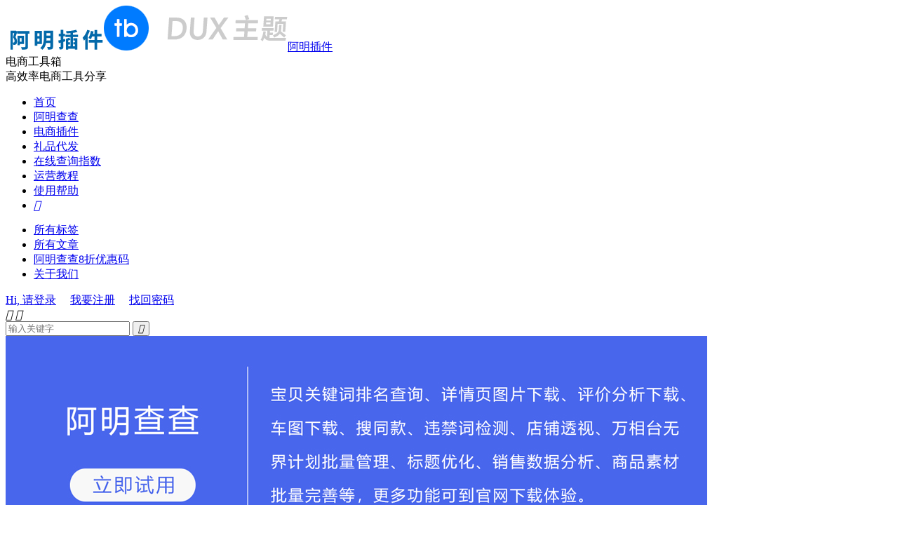

--- FILE ---
content_type: text/html; charset=UTF-8
request_url: https://www.kaqiw.com/tag/%E4%BA%AC%E4%B8%9C%E5%85%B3%E9%94%AE%E8%AF%8D%E6%90%9C%E7%B4%A2%E5%88%86%E6%9E%90
body_size: 7135
content:
<!DOCTYPE HTML>
<html lang="zh-CN">
<head>
<meta name="shenma-site-verification" content="a9b4e86548adcadb1360f3a734179f13_1690361367">
<meta charset="UTF-8">
<meta http-equiv="X-UA-Compatible" content="IE=edge">
<meta name="viewport" content="width=device-width, initial-scale=1.0, user-scalable=0, minimum-scale=1.0, maximum-scale=1.0">
<meta name="apple-mobile-web-app-title" content="阿明插件">
<meta http-equiv="Cache-Control" content="no-siteapp">
<title>京东关键词搜索分析-阿明插件</title>
<meta name='robots' content='max-image-preview:large' />
	<style>img:is([sizes="auto" i], [sizes^="auto," i]) { contain-intrinsic-size: 3000px 1500px }</style>
	<link rel='dns-prefetch' href='//www.kaqiw.com' />
<style id='classic-theme-styles-inline-css' type='text/css'>
/*! This file is auto-generated */
.wp-block-button__link{color:#fff;background-color:#32373c;border-radius:9999px;box-shadow:none;text-decoration:none;padding:calc(.667em + 2px) calc(1.333em + 2px);font-size:1.125em}.wp-block-file__button{background:#32373c;color:#fff;text-decoration:none}
</style>
<style id='global-styles-inline-css' type='text/css'>
:root{--wp--preset--aspect-ratio--square: 1;--wp--preset--aspect-ratio--4-3: 4/3;--wp--preset--aspect-ratio--3-4: 3/4;--wp--preset--aspect-ratio--3-2: 3/2;--wp--preset--aspect-ratio--2-3: 2/3;--wp--preset--aspect-ratio--16-9: 16/9;--wp--preset--aspect-ratio--9-16: 9/16;--wp--preset--color--black: #000000;--wp--preset--color--cyan-bluish-gray: #abb8c3;--wp--preset--color--white: #ffffff;--wp--preset--color--pale-pink: #f78da7;--wp--preset--color--vivid-red: #cf2e2e;--wp--preset--color--luminous-vivid-orange: #ff6900;--wp--preset--color--luminous-vivid-amber: #fcb900;--wp--preset--color--light-green-cyan: #7bdcb5;--wp--preset--color--vivid-green-cyan: #00d084;--wp--preset--color--pale-cyan-blue: #8ed1fc;--wp--preset--color--vivid-cyan-blue: #0693e3;--wp--preset--color--vivid-purple: #9b51e0;--wp--preset--gradient--vivid-cyan-blue-to-vivid-purple: linear-gradient(135deg,rgba(6,147,227,1) 0%,rgb(155,81,224) 100%);--wp--preset--gradient--light-green-cyan-to-vivid-green-cyan: linear-gradient(135deg,rgb(122,220,180) 0%,rgb(0,208,130) 100%);--wp--preset--gradient--luminous-vivid-amber-to-luminous-vivid-orange: linear-gradient(135deg,rgba(252,185,0,1) 0%,rgba(255,105,0,1) 100%);--wp--preset--gradient--luminous-vivid-orange-to-vivid-red: linear-gradient(135deg,rgba(255,105,0,1) 0%,rgb(207,46,46) 100%);--wp--preset--gradient--very-light-gray-to-cyan-bluish-gray: linear-gradient(135deg,rgb(238,238,238) 0%,rgb(169,184,195) 100%);--wp--preset--gradient--cool-to-warm-spectrum: linear-gradient(135deg,rgb(74,234,220) 0%,rgb(151,120,209) 20%,rgb(207,42,186) 40%,rgb(238,44,130) 60%,rgb(251,105,98) 80%,rgb(254,248,76) 100%);--wp--preset--gradient--blush-light-purple: linear-gradient(135deg,rgb(255,206,236) 0%,rgb(152,150,240) 100%);--wp--preset--gradient--blush-bordeaux: linear-gradient(135deg,rgb(254,205,165) 0%,rgb(254,45,45) 50%,rgb(107,0,62) 100%);--wp--preset--gradient--luminous-dusk: linear-gradient(135deg,rgb(255,203,112) 0%,rgb(199,81,192) 50%,rgb(65,88,208) 100%);--wp--preset--gradient--pale-ocean: linear-gradient(135deg,rgb(255,245,203) 0%,rgb(182,227,212) 50%,rgb(51,167,181) 100%);--wp--preset--gradient--electric-grass: linear-gradient(135deg,rgb(202,248,128) 0%,rgb(113,206,126) 100%);--wp--preset--gradient--midnight: linear-gradient(135deg,rgb(2,3,129) 0%,rgb(40,116,252) 100%);--wp--preset--font-size--small: 13px;--wp--preset--font-size--medium: 20px;--wp--preset--font-size--large: 36px;--wp--preset--font-size--x-large: 42px;--wp--preset--spacing--20: 0.44rem;--wp--preset--spacing--30: 0.67rem;--wp--preset--spacing--40: 1rem;--wp--preset--spacing--50: 1.5rem;--wp--preset--spacing--60: 2.25rem;--wp--preset--spacing--70: 3.38rem;--wp--preset--spacing--80: 5.06rem;--wp--preset--shadow--natural: 6px 6px 9px rgba(0, 0, 0, 0.2);--wp--preset--shadow--deep: 12px 12px 50px rgba(0, 0, 0, 0.4);--wp--preset--shadow--sharp: 6px 6px 0px rgba(0, 0, 0, 0.2);--wp--preset--shadow--outlined: 6px 6px 0px -3px rgba(255, 255, 255, 1), 6px 6px rgba(0, 0, 0, 1);--wp--preset--shadow--crisp: 6px 6px 0px rgba(0, 0, 0, 1);}:where(.is-layout-flex){gap: 0.5em;}:where(.is-layout-grid){gap: 0.5em;}body .is-layout-flex{display: flex;}.is-layout-flex{flex-wrap: wrap;align-items: center;}.is-layout-flex > :is(*, div){margin: 0;}body .is-layout-grid{display: grid;}.is-layout-grid > :is(*, div){margin: 0;}:where(.wp-block-columns.is-layout-flex){gap: 2em;}:where(.wp-block-columns.is-layout-grid){gap: 2em;}:where(.wp-block-post-template.is-layout-flex){gap: 1.25em;}:where(.wp-block-post-template.is-layout-grid){gap: 1.25em;}.has-black-color{color: var(--wp--preset--color--black) !important;}.has-cyan-bluish-gray-color{color: var(--wp--preset--color--cyan-bluish-gray) !important;}.has-white-color{color: var(--wp--preset--color--white) !important;}.has-pale-pink-color{color: var(--wp--preset--color--pale-pink) !important;}.has-vivid-red-color{color: var(--wp--preset--color--vivid-red) !important;}.has-luminous-vivid-orange-color{color: var(--wp--preset--color--luminous-vivid-orange) !important;}.has-luminous-vivid-amber-color{color: var(--wp--preset--color--luminous-vivid-amber) !important;}.has-light-green-cyan-color{color: var(--wp--preset--color--light-green-cyan) !important;}.has-vivid-green-cyan-color{color: var(--wp--preset--color--vivid-green-cyan) !important;}.has-pale-cyan-blue-color{color: var(--wp--preset--color--pale-cyan-blue) !important;}.has-vivid-cyan-blue-color{color: var(--wp--preset--color--vivid-cyan-blue) !important;}.has-vivid-purple-color{color: var(--wp--preset--color--vivid-purple) !important;}.has-black-background-color{background-color: var(--wp--preset--color--black) !important;}.has-cyan-bluish-gray-background-color{background-color: var(--wp--preset--color--cyan-bluish-gray) !important;}.has-white-background-color{background-color: var(--wp--preset--color--white) !important;}.has-pale-pink-background-color{background-color: var(--wp--preset--color--pale-pink) !important;}.has-vivid-red-background-color{background-color: var(--wp--preset--color--vivid-red) !important;}.has-luminous-vivid-orange-background-color{background-color: var(--wp--preset--color--luminous-vivid-orange) !important;}.has-luminous-vivid-amber-background-color{background-color: var(--wp--preset--color--luminous-vivid-amber) !important;}.has-light-green-cyan-background-color{background-color: var(--wp--preset--color--light-green-cyan) !important;}.has-vivid-green-cyan-background-color{background-color: var(--wp--preset--color--vivid-green-cyan) !important;}.has-pale-cyan-blue-background-color{background-color: var(--wp--preset--color--pale-cyan-blue) !important;}.has-vivid-cyan-blue-background-color{background-color: var(--wp--preset--color--vivid-cyan-blue) !important;}.has-vivid-purple-background-color{background-color: var(--wp--preset--color--vivid-purple) !important;}.has-black-border-color{border-color: var(--wp--preset--color--black) !important;}.has-cyan-bluish-gray-border-color{border-color: var(--wp--preset--color--cyan-bluish-gray) !important;}.has-white-border-color{border-color: var(--wp--preset--color--white) !important;}.has-pale-pink-border-color{border-color: var(--wp--preset--color--pale-pink) !important;}.has-vivid-red-border-color{border-color: var(--wp--preset--color--vivid-red) !important;}.has-luminous-vivid-orange-border-color{border-color: var(--wp--preset--color--luminous-vivid-orange) !important;}.has-luminous-vivid-amber-border-color{border-color: var(--wp--preset--color--luminous-vivid-amber) !important;}.has-light-green-cyan-border-color{border-color: var(--wp--preset--color--light-green-cyan) !important;}.has-vivid-green-cyan-border-color{border-color: var(--wp--preset--color--vivid-green-cyan) !important;}.has-pale-cyan-blue-border-color{border-color: var(--wp--preset--color--pale-cyan-blue) !important;}.has-vivid-cyan-blue-border-color{border-color: var(--wp--preset--color--vivid-cyan-blue) !important;}.has-vivid-purple-border-color{border-color: var(--wp--preset--color--vivid-purple) !important;}.has-vivid-cyan-blue-to-vivid-purple-gradient-background{background: var(--wp--preset--gradient--vivid-cyan-blue-to-vivid-purple) !important;}.has-light-green-cyan-to-vivid-green-cyan-gradient-background{background: var(--wp--preset--gradient--light-green-cyan-to-vivid-green-cyan) !important;}.has-luminous-vivid-amber-to-luminous-vivid-orange-gradient-background{background: var(--wp--preset--gradient--luminous-vivid-amber-to-luminous-vivid-orange) !important;}.has-luminous-vivid-orange-to-vivid-red-gradient-background{background: var(--wp--preset--gradient--luminous-vivid-orange-to-vivid-red) !important;}.has-very-light-gray-to-cyan-bluish-gray-gradient-background{background: var(--wp--preset--gradient--very-light-gray-to-cyan-bluish-gray) !important;}.has-cool-to-warm-spectrum-gradient-background{background: var(--wp--preset--gradient--cool-to-warm-spectrum) !important;}.has-blush-light-purple-gradient-background{background: var(--wp--preset--gradient--blush-light-purple) !important;}.has-blush-bordeaux-gradient-background{background: var(--wp--preset--gradient--blush-bordeaux) !important;}.has-luminous-dusk-gradient-background{background: var(--wp--preset--gradient--luminous-dusk) !important;}.has-pale-ocean-gradient-background{background: var(--wp--preset--gradient--pale-ocean) !important;}.has-electric-grass-gradient-background{background: var(--wp--preset--gradient--electric-grass) !important;}.has-midnight-gradient-background{background: var(--wp--preset--gradient--midnight) !important;}.has-small-font-size{font-size: var(--wp--preset--font-size--small) !important;}.has-medium-font-size{font-size: var(--wp--preset--font-size--medium) !important;}.has-large-font-size{font-size: var(--wp--preset--font-size--large) !important;}.has-x-large-font-size{font-size: var(--wp--preset--font-size--x-large) !important;}
:where(.wp-block-post-template.is-layout-flex){gap: 1.25em;}:where(.wp-block-post-template.is-layout-grid){gap: 1.25em;}
:where(.wp-block-columns.is-layout-flex){gap: 2em;}:where(.wp-block-columns.is-layout-grid){gap: 2em;}
:root :where(.wp-block-pullquote){font-size: 1.5em;line-height: 1.6;}
</style>
<link rel='stylesheet' id='style-css' href='https://www.kaqiw.com/wp-content/themes/kaqiw/style.css?ver=8.3' type='text/css' media='all' />
<script type="text/javascript" src="https://www.kaqiw.com/wp-content/themes/kaqiw/assets/js/libs/jquery.min.js?ver=8.3" id="jquery-js"></script>
<link rel="https://api.w.org/" href="https://www.kaqiw.com/wp-json/" /><link rel="alternate" title="JSON" type="application/json" href="https://www.kaqiw.com/wp-json/wp/v2/tags/518" /><meta name="keywords" content="京东关键词搜索分析">
<link rel="shortcut icon" href="https://www.kaqiw.com/favicon.ico">
</head>
<body class="archive tag tag-518 wp-theme-kaqiw home nav_fixed m-excerpt-cat m-excerpt-desc site-layout-2 text-justify-on m-sidebar m-list-thumb-left">
<header class="header">
	<div class="container">
		<div class="logo"><a href="https://www.kaqiw.com" title="阿明插件-阿明查查下载|安装|使用教程_详情页数据分析工具"><img src="https://www.kaqiw.com/wp-content/themes/kaqiw/assets/img/logo.png" alt="阿明插件-阿明查查下载|安装|使用教程_详情页数据分析工具"><img class="-dark" src="https://www.kaqiw.com/wp-content/themes/kaqiw/assets/img/logo-dark.png" alt="阿明插件-阿明查查下载|安装|使用教程_详情页数据分析工具">阿明插件</a></div>		<div class="brand">电商工具箱<br>高效率电商工具分享</div>		<ul class="site-nav site-navbar">
			<li><a href="https://www.kaqiw.com/" title="阿明查查首页">首页</a></li>
<li><a href="https://www.kaqiw.com/fl/amingchacha">阿明查查</a></li>
<li><a href="https://www.kaqiw.com/fl/%e7%94%b5%e5%95%86%e6%8f%92%e4%bb%b6">电商插件</a></li>
<li><a href="https://www.kaqiw.com/fl/lipindaifa">礼品代发</a></li>
<li><a target="_blank" href="https://www.kaqiw.com/" title="指数在线查询指数">在线查询指数</a></li>
<li><a href="https://www.kaqiw.com/fl/yyjc" title="电商运营教程">运营教程</a></li>
<li><a href="https://www.kaqiw.com/fl/amgj" title="阿明查查使用帮助">使用帮助</a></li>
							<li class="navto-search"><a href="javascript:;" class="search-show"><i class="tbfa">&#xe611;</i></a></li>
								</ul>
				<div class="topbar">
			<ul class="site-nav topmenu">
				<li><a href="https://www.kaqiw.com/tags">所有标签</a></li>
<li><a href="https://www.kaqiw.com/sywz">所有文章</a></li>
<li><a target="_blank" href="https://www.kaqiw.com/NTZlYz.html">阿明查查8折优惠码</a></li>
<li><a href="https://www.kaqiw.com/about-us">关于我们</a></li>
							</ul>
												<a rel="nofollow" href="https://www.kaqiw.com/wp-login.php?redirect_to=https%3A%2F%2Fwww.kaqiw.com%2F2996.html">Hi, 请登录</a>
					&nbsp; &nbsp; <a rel="nofollow" href="https://www.kaqiw.com/wp-login.php?action=register">我要注册</a>
					&nbsp; &nbsp; <a rel="nofollow" href="https://www.kaqiw.com/wp-login.php?action=lostpassword">找回密码</a>
									</div>
					</div>
</header>
	<div class="m-icon-nav">
		<i class="tbfa">&#xe612;</i>
		<i class="tbfa">&#xe606;</i>
	</div>
<div class="site-search">
	<div class="container">
		<form method="get" class="site-search-form" action="https://www.kaqiw.com/">
    <input class="search-input" name="s" type="text" placeholder="输入关键字" value="" required="required">
    <button class="search-btn" type="submit"><i class="tbfa">&#xe611;</i></button>
</form>	</div>
</div>

<section class="container">
	<div class="content-wrap">
		<div class="content">
			<div class="orbui orbui-tag orbui-tag-01"><a href="https://www.amingchacha.com/?i=kULcfb" target="_blank" rel="nofollow noopener"><img src="https://www.kaqiw.com/images/amingchacha.jpg" alt="阿明查查"></a></div>			<div class="catleader"><h1>标签：京东关键词搜索分析</h1></div><article class="excerpt excerpt-1"><a target="_blank" class="focus" href="https://www.kaqiw.com/2996.html"><img data-src="https://www.kaqiw.com/wp-content/uploads/2023/06/202306070213-220x150.jpg" alt="阿明查查京东详情页工具：京东商品数据分析、关键词搜索分析、详情页与买家秀图片下载-阿明插件" src="https://www.kaqiw.com/wp-content/themes/kaqiw/assets/img/thumbnail.png" class="thumb"></a><header><h2><a target="_blank" href="https://www.kaqiw.com/2996.html" title="阿明查查京东详情页工具：京东商品数据分析、关键词搜索分析、详情页与买家秀图片下载-阿明插件">阿明查查京东详情页工具：京东商品数据分析、关键词搜索分析、详情页与买家秀图片下载</a></h2></header><p class="note">阿明查查京东详情页工具是阿明旗下的一款专注京东商品数据分析、关键词搜索分析、详情页与买家秀图片下载的浏览器插件，通过安装阿明查查插件可以实现在京东详情页查看商品基础数据、店铺分析、买家评价分析、店铺透视、店铺评分分析、详情图主图无水印下载、...</p><div class="meta"><a href="javascript:;" etap="like" class="post-like" data-pid="2996"><i class="tbfa">&#xe64c;</i>赞(<span>0</span>)</a><span class="author"><img class="avatar" data-src="https://www.kaqiw.com/wp-content/uploads/2023/01/cropped-ico-96x96.jpg" src="https://www.kaqiw.com/wp-content/themes/kaqiw/assets/img/avatar-default.png" alt="阿明插件"><a href="https://www.kaqiw.com/author/1">阿明插件</a></span><time>2023-06-07</time><a class="cat" href="https://www.kaqiw.com/fl/amingchacha"><i class="tbfa">&#xe60e;</i>阿明查查</a> <span class="pv">阅读(796)</span></div></article>		</div>
	</div>
	<div class="sidebar">
<div class="widget-on-phone widget widget_ui_posts"><h3>置顶推荐</h3><ul><li><a target="_blank" href="https://www.kaqiw.com/4585.html"><span class="thumbnail"><img data-src="https://www.kaqiw.com/wp-content/uploads/2023/11/202311270106-220x150.jpg" alt="阿明查查1688详情页工具：商品关键词排名查询、成交记录分析、同款货源查找、店铺透视数据分析好帮手！-阿明插件" src="https://www.kaqiw.com/wp-content/themes/kaqiw/assets/img/thumbnail.png" class="thumb"></span><span class="text">阿明查查1688详情页工具：商品关键词排名查询、成交记录分析、同款货源查找、店铺透视数据分析好帮手！</span><span class="muted">2023-11-27</span></a></li>
<li><a target="_blank" href="https://www.kaqiw.com/4577.html"><span class="thumbnail"><img data-src="https://www.kaqiw.com/wp-content/uploads/2023/11/202311240107.jpg" alt="阿明查查抖音巨量千川推广工具：批量创建计划、批量复制计划、批量修改计划，推广高效利器！-阿明插件" src="https://www.kaqiw.com/wp-content/themes/kaqiw/assets/img/thumbnail.png" class="thumb"></span><span class="text">阿明查查抖音巨量千川推广工具：批量创建计划、批量复制计划、批量修改计划，推广高效利器！</span><span class="muted">2023-11-24</span></a></li>
<li><a target="_blank" href="https://www.kaqiw.com/4533.html"><span class="thumbnail"><img data-src="https://www.kaqiw.com/wp-content/uploads/2023/10/202310290126.jpg" alt="阿明代发网：一件代发小商品，礼品代发批发平台-阿明插件" src="https://www.kaqiw.com/wp-content/themes/kaqiw/assets/img/thumbnail.png" class="thumb"></span><span class="text">阿明代发网：一件代发小商品，礼品代发批发平台</span><span class="muted">2023-10-29</span></a></li>
<li><a target="_blank" href="https://www.kaqiw.com/4515.html"><span class="thumbnail"><img data-src="https://www.kaqiw.com/wp-content/uploads/2023/10/202310250119-220x150.jpg" alt="阿明查查淘宝活动素材批量完善工具：新品素材批量完善插件-阿明插件" src="https://www.kaqiw.com/wp-content/themes/kaqiw/assets/img/thumbnail.png" class="thumb"></span><span class="text">阿明查查淘宝活动素材批量完善工具：新品素材批量完善插件</span><span class="muted">2023-10-25</span></a></li>
<li><a target="_blank" href="https://www.kaqiw.com/4353.html"><span class="thumbnail"><img data-src="https://www.kaqiw.com/wp-content/uploads/2023/10/202310040101.jpg" alt="阿明查查客户端怎么样？如何下载？-阿明插件" src="https://www.kaqiw.com/wp-content/themes/kaqiw/assets/img/thumbnail.png" class="thumb"></span><span class="text">阿明查查客户端怎么样？如何下载？</span><span class="muted">2023-10-04</span></a></li>
<li><a target="_blank" href="https://www.kaqiw.com/2628.html"><span class="thumbnail"><img data-src="https://www.kaqiw.com/wp-content/uploads/2023/04/202304190301-220x150.jpg" alt="阿明查查最新升级版：阿明查查插件官网免费下载2023年4月19日更新-阿明插件" src="https://www.kaqiw.com/wp-content/themes/kaqiw/assets/img/thumbnail.png" class="thumb"></span><span class="text">阿明查查最新升级版：阿明查查插件官网免费下载2023年4月19日更新</span><span class="muted">2023-04-19</span></a></li>
</ul></div><div class="widget-on-phone widget widget_ui_posts"><h3>热门文章</h3><ul><li><a target="_blank" href="https://www.kaqiw.com/477.html"><span class="thumbnail"><img data-src="https://www.kaqiw.com/wp-content/uploads/2021/05/kaqiw.com_2021-05-31_13-36-48-220x150.jpg" alt="淘宝阿明查查怎么安装？-阿明插件" src="https://www.kaqiw.com/wp-content/themes/kaqiw/assets/img/thumbnail.png" class="thumb"></span><span class="text">淘宝阿明查查怎么安装？</span><span class="muted">2021-05-31</span></a></li><li><a target="_blank" href="https://www.kaqiw.com/302.html"><span class="thumbnail"><img data-src="https://www.kaqiw.com/wp-content/uploads/2022/11/202306250307.jpg" alt="阿明查查箱-一个专注生意参谋数据转换的浏览器插件-阿明插件" src="https://www.kaqiw.com/wp-content/themes/kaqiw/assets/img/thumbnail.png" class="thumb"></span><span class="text">阿明查查箱-一个专注生意参谋数据转换的浏览器插件</span><span class="muted">2020-07-07</span></a></li><li><a target="_blank" href="https://www.kaqiw.com/473.html"><span class="thumbnail"><img data-src="https://www.kaqiw.com/wp-content/uploads/2023/06/202306200208-220x150.jpg" alt="淘宝阿明查查如何使用？-阿明插件" src="https://www.kaqiw.com/wp-content/themes/kaqiw/assets/img/thumbnail.png" class="thumb"></span><span class="text">淘宝阿明查查如何使用？</span><span class="muted">2021-05-31</span></a></li><li><a target="_blank" href="https://www.kaqiw.com/578.html"><span class="thumbnail"><img data-src="https://www.kaqiw.com/wp-content/uploads/2021/10/202306250502.jpg" alt="阿明查查-直通车工具教程-阿明插件" src="https://www.kaqiw.com/wp-content/themes/kaqiw/assets/img/thumbnail.png" class="thumb"></span><span class="text">阿明查查-直通车工具教程</span><span class="muted">2021-10-09</span></a></li><li><a target="_blank" href="https://www.kaqiw.com/2360.html"><span class="thumbnail"><img data-src="https://www.kaqiw.com/wp-content/uploads/2023/02/202302260102-220x150.jpg" alt="抖店买家秀怎么下载？抖音小店买家秀下载工具-阿明插件" src="https://www.kaqiw.com/wp-content/themes/kaqiw/assets/img/thumbnail.png" class="thumb"></span><span class="text">抖店买家秀怎么下载？抖音小店买家秀下载工具</span><span class="muted">2023-02-26</span></a></li><li><a target="_blank" href="https://www.kaqiw.com/2706.html"><span class="thumbnail"><img data-src="https://www.kaqiw.com/wp-content/uploads/2023/04/202304290101.jpg" alt="1688详情页图片是多大的？1688主图尺寸是多少？-阿明插件" src="https://www.kaqiw.com/wp-content/themes/kaqiw/assets/img/thumbnail.png" class="thumb"></span><span class="text">1688详情页图片是多大的？1688主图尺寸是多少？</span><span class="muted">2023-04-29</span></a></li><li><a target="_blank" href="https://www.kaqiw.com/484.html"><span class="thumbnail"><img data-src="https://www.kaqiw.com/wp-content/uploads/2023/06/202306200208-220x150.jpg" alt="新版阿明查查生意参谋指数一键批量转化成真实数据-阿明插件" src="https://www.kaqiw.com/wp-content/themes/kaqiw/assets/img/thumbnail.png" class="thumb"></span><span class="text">新版阿明查查生意参谋指数一键批量转化成真实数据</span><span class="muted">2021-06-09</span></a></li><li><a target="_blank" href="https://www.kaqiw.com/907.html"><span class="thumbnail"><img data-src="https://www.kaqiw.com/wp-content/uploads/2022/08/202208260204-220x150.jpg" alt="阿明查查抖音商品详情页工具：一键下载抖音商品详情、买家秀和评价-阿明插件" src="https://www.kaqiw.com/wp-content/themes/kaqiw/assets/img/thumbnail.png" class="thumb"></span><span class="text">阿明查查抖音商品详情页工具：一键下载抖音商品详情、买家秀和评价</span><span class="muted">2022-08-26</span></a></li></ul></div><div class="widget-on-phone widget widget_ui_orbui"><div class="item"><a href="https://www.amingchacha.com/?i=kULcfb" target="_blank" rel="nofollow noopener"><img src="https://www.kaqiw.com/images/amingchacha-ce.jpg" alt="阿明查查"></a></div></div><div class="widget-on-phone widget widget_ui_tags"><h3>热门标签</h3><div class="items"><a href="https://www.kaqiw.com/tag/amcc">阿明查查</a><a href="https://www.kaqiw.com/tag/%e9%98%bf%e6%98%8e%e6%9f%a5%e6%9f%a5%e6%8f%92%e4%bb%b6">阿明查查插件</a><a href="https://www.kaqiw.com/tag/%e9%98%bf%e6%98%8e%e6%9f%a5%e6%9f%a5%e7%ae%b1">阿明查查箱</a><a href="https://www.kaqiw.com/tag/amingchachagongju">阿明查查工具</a><a href="https://www.kaqiw.com/tag/%e9%98%bf%e6%98%8e%e6%8f%92%e4%bb%b6">阿明插件</a><a href="https://www.kaqiw.com/tag/amccxiazai">阿明查查下载</a><a href="https://www.kaqiw.com/tag/amingchachaxiazai">阿明查查插件下载</a><a href="https://www.kaqiw.com/tag/%e7%94%9f%e6%84%8f%e5%8f%82%e8%b0%8b%e6%8c%87%e6%95%b0%e8%bd%ac%e6%8d%a2">生意参谋指数转换</a><a href="https://www.kaqiw.com/tag/sycmzszxzh">生意参谋指数在线转换</a><a href="https://www.kaqiw.com/tag/%e7%94%9f%e6%84%8f%e5%8f%82%e8%b0%8b%e6%8c%87%e6%95%b0%e8%bd%ac%e6%8d%a2%e5%b7%a5%e5%85%b7">生意参谋指数转换工具</a><a href="https://www.kaqiw.com/tag/%e7%94%9f%e6%84%8f%e5%8f%82%e8%b0%8b%e6%8c%87%e6%95%b0%e8%bd%ac%e5%8c%96">生意参谋指数转化</a><a href="https://www.kaqiw.com/tag/%e7%94%9f%e6%84%8f%e5%8f%82%e8%b0%8b">生意参谋</a><a href="https://www.kaqiw.com/tag/26">阿明查查插件下载安装</a><a href="https://www.kaqiw.com/tag/%e9%98%bf%e6%98%8e%e6%95%b0%e6%8d%ae">阿明数据</a><a href="https://www.kaqiw.com/tag/amingchachaguanwang">阿明查查官网</a><a href="https://www.kaqiw.com/tag/%e7%94%9f%e6%84%8f%e5%8f%82%e8%b0%8b%e6%8c%87%e6%95%b0%e8%bd%ac%e5%8c%96%e5%b7%a5%e5%85%b7">生意参谋指数转化工具</a><a href="https://www.kaqiw.com/tag/%e7%94%b5%e5%95%86%e6%8f%92%e4%bb%b6">电商插件</a><a href="https://www.kaqiw.com/tag/amingchachaxiang">淘宝阿明查查箱</a><a href="https://www.kaqiw.com/tag/%e7%94%9f%e6%84%8f%e5%8f%82%e8%b0%8b%e5%b7%a5%e5%85%b7">生意参谋工具</a><a href="https://www.kaqiw.com/tag/%e6%b7%98%e5%ae%9d%e6%8c%87%e6%95%b0%e6%8d%a2%e7%ae%97%e5%b7%a5%e5%85%b7">淘宝指数换算工具</a><a href="https://www.kaqiw.com/tag/%e7%94%9f%e6%84%8f%e5%8f%82%e8%b0%8b%e6%8c%87%e6%95%b0%e8%bd%ac%e5%8c%96%e6%8f%92%e4%bb%b6">生意参谋指数转化插件</a><a href="https://www.kaqiw.com/tag/amccanzhuang">阿明查查安装</a><a href="https://www.kaqiw.com/tag/%e9%98%bf%e6%98%8e%e6%8c%87%e6%95%b0">阿明指数</a><a href="https://www.kaqiw.com/tag/%e7%94%9f%e6%84%8f%e5%8f%82%e8%b0%8b%e6%8c%87%e6%95%b0%e6%8d%a2%e7%ae%97%e5%b7%a5%e5%85%b7">生意参谋指数换算工具</a><a href="https://www.kaqiw.com/tag/%e7%94%9f%e6%84%8f%e5%8f%82%e8%b0%8b%e6%8c%87%e6%95%b0%e8%bd%ac%e6%8d%a2%e6%8f%92%e4%bb%b6">生意参谋指数转换插件</a><a href="https://www.kaqiw.com/tag/%e7%94%9f%e6%84%8f%e5%8f%82%e8%b0%8b%e6%8c%87%e6%95%b0">生意参谋指数</a><a href="https://www.kaqiw.com/tag/zhishuzhuanhua">阿明查查生意参谋指数转化</a><a href="https://www.kaqiw.com/tag/%e6%b7%98%e5%ae%9d%e5%b7%a5%e5%85%b7">淘宝工具</a><a href="https://www.kaqiw.com/tag/sycmgj">阿明查查生意参谋工具</a><a href="https://www.kaqiw.com/tag/amccyhm">阿明查查优惠码</a><a href="https://www.kaqiw.com/tag/%e7%94%b5%e5%95%86%e5%b7%a5%e5%85%b7">电商工具</a><a href="https://www.kaqiw.com/tag/%e9%98%bf%e6%98%8e%e4%bb%a3%e5%8f%91">阿明代发</a><a href="https://www.kaqiw.com/tag/%e6%b7%98%e5%ae%9d%e8%bf%9d%e7%a6%81%e8%af%8d%e6%9f%a5%e8%af%a2%e5%b7%a5%e5%85%b7">淘宝违禁词查询工具</a><a href="https://www.kaqiw.com/tag/%e7%9b%b4%e9%80%9a%e8%bd%a6%e5%b7%a5%e5%85%b7">直通车工具</a><a href="https://www.kaqiw.com/tag/%e6%b7%98%e5%ae%9d%e5%8d%96%e5%ae%b6%e5%b8%b8%e7%94%a8%e6%8f%92%e4%bb%b6%e5%b7%a5%e5%85%b7">淘宝卖家常用插件工具</a><a href="https://www.kaqiw.com/tag/%e9%98%bf%e6%98%8e%e5%95%86%e6%99%ba">阿明商智</a><a href="https://www.kaqiw.com/tag/%e9%98%bf%e6%98%8e%e6%b5%8f%e8%a7%88%e5%99%a8">阿明浏览器</a><a href="https://www.kaqiw.com/tag/browser-amingchacha">阿明查查客户端</a><a href="https://www.kaqiw.com/tag/zhitongchegj">阿明查查直通车工具</a><a href="https://www.kaqiw.com/tag/%e7%94%9f%e6%84%8f%e5%8f%82%e8%b0%8b%e4%ba%a4%e6%98%93%e6%8c%87%e6%95%b0">生意参谋交易指数</a><a href="https://www.kaqiw.com/tag/%e9%98%bf%e6%98%8e%e6%9f%a5%e6%9f%a5%e4%b8%80%e9%94%ae%e8%bd%ac%e5%8c%96">阿明查查一键转化</a><a href="https://www.kaqiw.com/tag/%e6%b7%98%e5%ae%9d%e6%95%b0%e6%8d%ae%e5%88%86%e6%9e%90%e5%b7%a5%e5%85%b7">淘宝数据分析工具</a><a href="https://www.kaqiw.com/tag/%e6%b7%98%e5%ae%9d%e9%98%bf%e6%98%8e%e6%9f%a5%e6%9f%a5">淘宝阿明查查</a><a href="https://www.kaqiw.com/tag/%e7%a4%bc%e5%93%81%e4%bb%a3%e5%8f%91">礼品代发</a><a href="https://www.kaqiw.com/tag/%e7%94%9f%e6%84%8f%e5%8f%82%e8%b0%8b%e6%8c%87%e6%95%b0%e4%b8%80%e9%94%ae%e8%bd%ac%e5%8c%96">生意参谋指数一键转化</a></div></div></div></section>

<div class="branding">
	<div class="container">
		<h2>阿明查查插件 让数据会说话</h2>
		<h4>专注数据分析，电商商家必备插件！</h4>
		<a target="blank" class="btn btn-primary" href="https://www.amingchacha.com/?i=kULcfb">进入官网<i class="tbfa">&#xe87e;</i></a><a target="blank" class="btn btn-primary" href="https://www.amingchacha.com/download?i=kULcfb">插件下载<i class="tbfa">&#xe87e;</i></a>	</div>
</div>
<footer class="footer">
	<div class="container">
						<p>&copy; 2019-2026 &nbsp; <a href="https://www.kaqiw.com">阿明插件</a> &nbsp; | <a href="https://www.kaqiw.com/wp-sitemap.xml" target="_blank"  rel="noopener">网站地图</a> | <a href="https://beian.miit.gov.cn/" target="_blank" rel="noopener" title="豫ICP备13020182号-2">豫ICP备13020182号-2</a><p>本站为阿明插件分享网站，专注阿明查查插件功能介绍、使用教程和电商知识分享，如有侵权请联系邮箱（1071722475#qq.com，#改为@）删除，谢谢~</p></p>
				<script>
var _hmt = _hmt || [];
(function() {
  var hm = document.createElement("script");
  hm.src = "https://hm.baidu.com/hm.js?c39d93470da4ecb3879f0593c8b228b0";
  var s = document.getElementsByTagName("script")[0]; 
  s.parentNode.insertBefore(hm, s);
})();
</script>	</div>
</footer>


<script>
	window.TBUI = {"www":"https:\/\/www.kaqiw.com","uri":"https:\/\/www.kaqiw.com\/wp-content\/themes\/kaqiw","ajaxurl":"https:\/\/www.kaqiw.com\/wp-admin\/admin-ajax.php","ver":"8.3","roll":"4 5","copyoff":0,"ajaxpager":"0","fullimage":"1","captcha":0,"captcha_comment":1,"table_scroll_m":1,"table_scroll_w":"800","turnstile_key":""}</script>
<script type="speculationrules">
{"prefetch":[{"source":"document","where":{"and":[{"href_matches":"\/*"},{"not":{"href_matches":["\/wp-*.php","\/wp-admin\/*","\/wp-content\/uploads\/*","\/wp-content\/*","\/wp-content\/plugins\/*","\/wp-content\/themes\/kaqiw\/*","\/*\\?(.+)"]}},{"not":{"selector_matches":"a[rel~=\"nofollow\"]"}},{"not":{"selector_matches":".no-prefetch, .no-prefetch a"}}]},"eagerness":"conservative"}]}
</script>
<script type="text/javascript" src="https://www.kaqiw.com/wp-content/themes/kaqiw/assets/js/loader.js?ver=8.3" id="loader-js"></script>
</body>
</html>